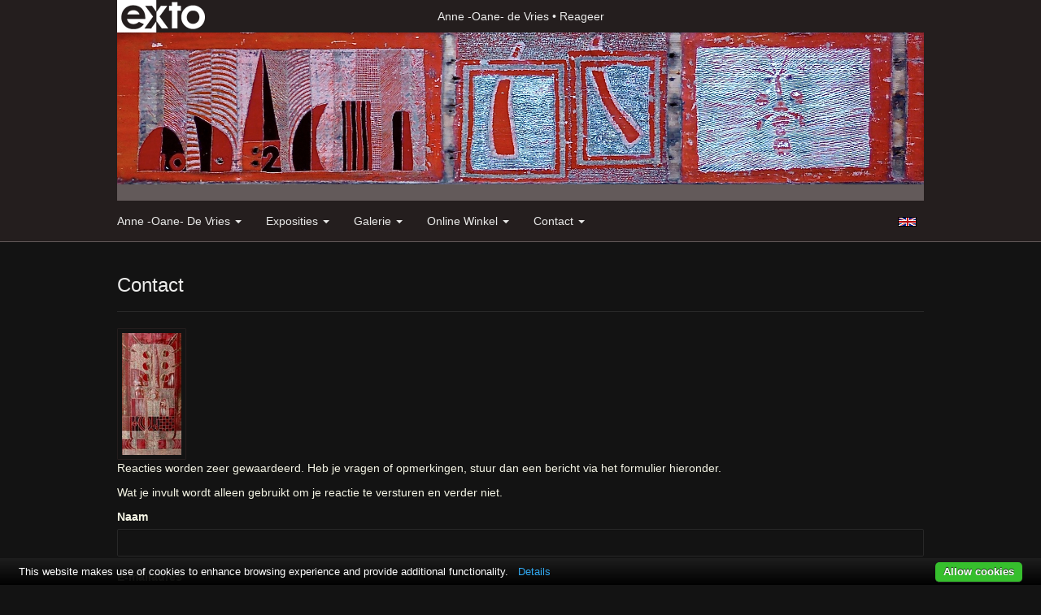

--- FILE ---
content_type: text/html; charset=utf-8
request_url: https://www.google.com/recaptcha/api2/anchor?ar=1&k=6Lc3XAkTAAAAALRRW9SZc_d_5LRr3OVjWByrULAG&co=aHR0cHM6Ly9hbm5lLW9hbmUtZGV2cmllcy5ubDo0NDM.&hl=en&v=PoyoqOPhxBO7pBk68S4YbpHZ&size=normal&anchor-ms=20000&execute-ms=30000&cb=a83x409w2hpu
body_size: 49657
content:
<!DOCTYPE HTML><html dir="ltr" lang="en"><head><meta http-equiv="Content-Type" content="text/html; charset=UTF-8">
<meta http-equiv="X-UA-Compatible" content="IE=edge">
<title>reCAPTCHA</title>
<style type="text/css">
/* cyrillic-ext */
@font-face {
  font-family: 'Roboto';
  font-style: normal;
  font-weight: 400;
  font-stretch: 100%;
  src: url(//fonts.gstatic.com/s/roboto/v48/KFO7CnqEu92Fr1ME7kSn66aGLdTylUAMa3GUBHMdazTgWw.woff2) format('woff2');
  unicode-range: U+0460-052F, U+1C80-1C8A, U+20B4, U+2DE0-2DFF, U+A640-A69F, U+FE2E-FE2F;
}
/* cyrillic */
@font-face {
  font-family: 'Roboto';
  font-style: normal;
  font-weight: 400;
  font-stretch: 100%;
  src: url(//fonts.gstatic.com/s/roboto/v48/KFO7CnqEu92Fr1ME7kSn66aGLdTylUAMa3iUBHMdazTgWw.woff2) format('woff2');
  unicode-range: U+0301, U+0400-045F, U+0490-0491, U+04B0-04B1, U+2116;
}
/* greek-ext */
@font-face {
  font-family: 'Roboto';
  font-style: normal;
  font-weight: 400;
  font-stretch: 100%;
  src: url(//fonts.gstatic.com/s/roboto/v48/KFO7CnqEu92Fr1ME7kSn66aGLdTylUAMa3CUBHMdazTgWw.woff2) format('woff2');
  unicode-range: U+1F00-1FFF;
}
/* greek */
@font-face {
  font-family: 'Roboto';
  font-style: normal;
  font-weight: 400;
  font-stretch: 100%;
  src: url(//fonts.gstatic.com/s/roboto/v48/KFO7CnqEu92Fr1ME7kSn66aGLdTylUAMa3-UBHMdazTgWw.woff2) format('woff2');
  unicode-range: U+0370-0377, U+037A-037F, U+0384-038A, U+038C, U+038E-03A1, U+03A3-03FF;
}
/* math */
@font-face {
  font-family: 'Roboto';
  font-style: normal;
  font-weight: 400;
  font-stretch: 100%;
  src: url(//fonts.gstatic.com/s/roboto/v48/KFO7CnqEu92Fr1ME7kSn66aGLdTylUAMawCUBHMdazTgWw.woff2) format('woff2');
  unicode-range: U+0302-0303, U+0305, U+0307-0308, U+0310, U+0312, U+0315, U+031A, U+0326-0327, U+032C, U+032F-0330, U+0332-0333, U+0338, U+033A, U+0346, U+034D, U+0391-03A1, U+03A3-03A9, U+03B1-03C9, U+03D1, U+03D5-03D6, U+03F0-03F1, U+03F4-03F5, U+2016-2017, U+2034-2038, U+203C, U+2040, U+2043, U+2047, U+2050, U+2057, U+205F, U+2070-2071, U+2074-208E, U+2090-209C, U+20D0-20DC, U+20E1, U+20E5-20EF, U+2100-2112, U+2114-2115, U+2117-2121, U+2123-214F, U+2190, U+2192, U+2194-21AE, U+21B0-21E5, U+21F1-21F2, U+21F4-2211, U+2213-2214, U+2216-22FF, U+2308-230B, U+2310, U+2319, U+231C-2321, U+2336-237A, U+237C, U+2395, U+239B-23B7, U+23D0, U+23DC-23E1, U+2474-2475, U+25AF, U+25B3, U+25B7, U+25BD, U+25C1, U+25CA, U+25CC, U+25FB, U+266D-266F, U+27C0-27FF, U+2900-2AFF, U+2B0E-2B11, U+2B30-2B4C, U+2BFE, U+3030, U+FF5B, U+FF5D, U+1D400-1D7FF, U+1EE00-1EEFF;
}
/* symbols */
@font-face {
  font-family: 'Roboto';
  font-style: normal;
  font-weight: 400;
  font-stretch: 100%;
  src: url(//fonts.gstatic.com/s/roboto/v48/KFO7CnqEu92Fr1ME7kSn66aGLdTylUAMaxKUBHMdazTgWw.woff2) format('woff2');
  unicode-range: U+0001-000C, U+000E-001F, U+007F-009F, U+20DD-20E0, U+20E2-20E4, U+2150-218F, U+2190, U+2192, U+2194-2199, U+21AF, U+21E6-21F0, U+21F3, U+2218-2219, U+2299, U+22C4-22C6, U+2300-243F, U+2440-244A, U+2460-24FF, U+25A0-27BF, U+2800-28FF, U+2921-2922, U+2981, U+29BF, U+29EB, U+2B00-2BFF, U+4DC0-4DFF, U+FFF9-FFFB, U+10140-1018E, U+10190-1019C, U+101A0, U+101D0-101FD, U+102E0-102FB, U+10E60-10E7E, U+1D2C0-1D2D3, U+1D2E0-1D37F, U+1F000-1F0FF, U+1F100-1F1AD, U+1F1E6-1F1FF, U+1F30D-1F30F, U+1F315, U+1F31C, U+1F31E, U+1F320-1F32C, U+1F336, U+1F378, U+1F37D, U+1F382, U+1F393-1F39F, U+1F3A7-1F3A8, U+1F3AC-1F3AF, U+1F3C2, U+1F3C4-1F3C6, U+1F3CA-1F3CE, U+1F3D4-1F3E0, U+1F3ED, U+1F3F1-1F3F3, U+1F3F5-1F3F7, U+1F408, U+1F415, U+1F41F, U+1F426, U+1F43F, U+1F441-1F442, U+1F444, U+1F446-1F449, U+1F44C-1F44E, U+1F453, U+1F46A, U+1F47D, U+1F4A3, U+1F4B0, U+1F4B3, U+1F4B9, U+1F4BB, U+1F4BF, U+1F4C8-1F4CB, U+1F4D6, U+1F4DA, U+1F4DF, U+1F4E3-1F4E6, U+1F4EA-1F4ED, U+1F4F7, U+1F4F9-1F4FB, U+1F4FD-1F4FE, U+1F503, U+1F507-1F50B, U+1F50D, U+1F512-1F513, U+1F53E-1F54A, U+1F54F-1F5FA, U+1F610, U+1F650-1F67F, U+1F687, U+1F68D, U+1F691, U+1F694, U+1F698, U+1F6AD, U+1F6B2, U+1F6B9-1F6BA, U+1F6BC, U+1F6C6-1F6CF, U+1F6D3-1F6D7, U+1F6E0-1F6EA, U+1F6F0-1F6F3, U+1F6F7-1F6FC, U+1F700-1F7FF, U+1F800-1F80B, U+1F810-1F847, U+1F850-1F859, U+1F860-1F887, U+1F890-1F8AD, U+1F8B0-1F8BB, U+1F8C0-1F8C1, U+1F900-1F90B, U+1F93B, U+1F946, U+1F984, U+1F996, U+1F9E9, U+1FA00-1FA6F, U+1FA70-1FA7C, U+1FA80-1FA89, U+1FA8F-1FAC6, U+1FACE-1FADC, U+1FADF-1FAE9, U+1FAF0-1FAF8, U+1FB00-1FBFF;
}
/* vietnamese */
@font-face {
  font-family: 'Roboto';
  font-style: normal;
  font-weight: 400;
  font-stretch: 100%;
  src: url(//fonts.gstatic.com/s/roboto/v48/KFO7CnqEu92Fr1ME7kSn66aGLdTylUAMa3OUBHMdazTgWw.woff2) format('woff2');
  unicode-range: U+0102-0103, U+0110-0111, U+0128-0129, U+0168-0169, U+01A0-01A1, U+01AF-01B0, U+0300-0301, U+0303-0304, U+0308-0309, U+0323, U+0329, U+1EA0-1EF9, U+20AB;
}
/* latin-ext */
@font-face {
  font-family: 'Roboto';
  font-style: normal;
  font-weight: 400;
  font-stretch: 100%;
  src: url(//fonts.gstatic.com/s/roboto/v48/KFO7CnqEu92Fr1ME7kSn66aGLdTylUAMa3KUBHMdazTgWw.woff2) format('woff2');
  unicode-range: U+0100-02BA, U+02BD-02C5, U+02C7-02CC, U+02CE-02D7, U+02DD-02FF, U+0304, U+0308, U+0329, U+1D00-1DBF, U+1E00-1E9F, U+1EF2-1EFF, U+2020, U+20A0-20AB, U+20AD-20C0, U+2113, U+2C60-2C7F, U+A720-A7FF;
}
/* latin */
@font-face {
  font-family: 'Roboto';
  font-style: normal;
  font-weight: 400;
  font-stretch: 100%;
  src: url(//fonts.gstatic.com/s/roboto/v48/KFO7CnqEu92Fr1ME7kSn66aGLdTylUAMa3yUBHMdazQ.woff2) format('woff2');
  unicode-range: U+0000-00FF, U+0131, U+0152-0153, U+02BB-02BC, U+02C6, U+02DA, U+02DC, U+0304, U+0308, U+0329, U+2000-206F, U+20AC, U+2122, U+2191, U+2193, U+2212, U+2215, U+FEFF, U+FFFD;
}
/* cyrillic-ext */
@font-face {
  font-family: 'Roboto';
  font-style: normal;
  font-weight: 500;
  font-stretch: 100%;
  src: url(//fonts.gstatic.com/s/roboto/v48/KFO7CnqEu92Fr1ME7kSn66aGLdTylUAMa3GUBHMdazTgWw.woff2) format('woff2');
  unicode-range: U+0460-052F, U+1C80-1C8A, U+20B4, U+2DE0-2DFF, U+A640-A69F, U+FE2E-FE2F;
}
/* cyrillic */
@font-face {
  font-family: 'Roboto';
  font-style: normal;
  font-weight: 500;
  font-stretch: 100%;
  src: url(//fonts.gstatic.com/s/roboto/v48/KFO7CnqEu92Fr1ME7kSn66aGLdTylUAMa3iUBHMdazTgWw.woff2) format('woff2');
  unicode-range: U+0301, U+0400-045F, U+0490-0491, U+04B0-04B1, U+2116;
}
/* greek-ext */
@font-face {
  font-family: 'Roboto';
  font-style: normal;
  font-weight: 500;
  font-stretch: 100%;
  src: url(//fonts.gstatic.com/s/roboto/v48/KFO7CnqEu92Fr1ME7kSn66aGLdTylUAMa3CUBHMdazTgWw.woff2) format('woff2');
  unicode-range: U+1F00-1FFF;
}
/* greek */
@font-face {
  font-family: 'Roboto';
  font-style: normal;
  font-weight: 500;
  font-stretch: 100%;
  src: url(//fonts.gstatic.com/s/roboto/v48/KFO7CnqEu92Fr1ME7kSn66aGLdTylUAMa3-UBHMdazTgWw.woff2) format('woff2');
  unicode-range: U+0370-0377, U+037A-037F, U+0384-038A, U+038C, U+038E-03A1, U+03A3-03FF;
}
/* math */
@font-face {
  font-family: 'Roboto';
  font-style: normal;
  font-weight: 500;
  font-stretch: 100%;
  src: url(//fonts.gstatic.com/s/roboto/v48/KFO7CnqEu92Fr1ME7kSn66aGLdTylUAMawCUBHMdazTgWw.woff2) format('woff2');
  unicode-range: U+0302-0303, U+0305, U+0307-0308, U+0310, U+0312, U+0315, U+031A, U+0326-0327, U+032C, U+032F-0330, U+0332-0333, U+0338, U+033A, U+0346, U+034D, U+0391-03A1, U+03A3-03A9, U+03B1-03C9, U+03D1, U+03D5-03D6, U+03F0-03F1, U+03F4-03F5, U+2016-2017, U+2034-2038, U+203C, U+2040, U+2043, U+2047, U+2050, U+2057, U+205F, U+2070-2071, U+2074-208E, U+2090-209C, U+20D0-20DC, U+20E1, U+20E5-20EF, U+2100-2112, U+2114-2115, U+2117-2121, U+2123-214F, U+2190, U+2192, U+2194-21AE, U+21B0-21E5, U+21F1-21F2, U+21F4-2211, U+2213-2214, U+2216-22FF, U+2308-230B, U+2310, U+2319, U+231C-2321, U+2336-237A, U+237C, U+2395, U+239B-23B7, U+23D0, U+23DC-23E1, U+2474-2475, U+25AF, U+25B3, U+25B7, U+25BD, U+25C1, U+25CA, U+25CC, U+25FB, U+266D-266F, U+27C0-27FF, U+2900-2AFF, U+2B0E-2B11, U+2B30-2B4C, U+2BFE, U+3030, U+FF5B, U+FF5D, U+1D400-1D7FF, U+1EE00-1EEFF;
}
/* symbols */
@font-face {
  font-family: 'Roboto';
  font-style: normal;
  font-weight: 500;
  font-stretch: 100%;
  src: url(//fonts.gstatic.com/s/roboto/v48/KFO7CnqEu92Fr1ME7kSn66aGLdTylUAMaxKUBHMdazTgWw.woff2) format('woff2');
  unicode-range: U+0001-000C, U+000E-001F, U+007F-009F, U+20DD-20E0, U+20E2-20E4, U+2150-218F, U+2190, U+2192, U+2194-2199, U+21AF, U+21E6-21F0, U+21F3, U+2218-2219, U+2299, U+22C4-22C6, U+2300-243F, U+2440-244A, U+2460-24FF, U+25A0-27BF, U+2800-28FF, U+2921-2922, U+2981, U+29BF, U+29EB, U+2B00-2BFF, U+4DC0-4DFF, U+FFF9-FFFB, U+10140-1018E, U+10190-1019C, U+101A0, U+101D0-101FD, U+102E0-102FB, U+10E60-10E7E, U+1D2C0-1D2D3, U+1D2E0-1D37F, U+1F000-1F0FF, U+1F100-1F1AD, U+1F1E6-1F1FF, U+1F30D-1F30F, U+1F315, U+1F31C, U+1F31E, U+1F320-1F32C, U+1F336, U+1F378, U+1F37D, U+1F382, U+1F393-1F39F, U+1F3A7-1F3A8, U+1F3AC-1F3AF, U+1F3C2, U+1F3C4-1F3C6, U+1F3CA-1F3CE, U+1F3D4-1F3E0, U+1F3ED, U+1F3F1-1F3F3, U+1F3F5-1F3F7, U+1F408, U+1F415, U+1F41F, U+1F426, U+1F43F, U+1F441-1F442, U+1F444, U+1F446-1F449, U+1F44C-1F44E, U+1F453, U+1F46A, U+1F47D, U+1F4A3, U+1F4B0, U+1F4B3, U+1F4B9, U+1F4BB, U+1F4BF, U+1F4C8-1F4CB, U+1F4D6, U+1F4DA, U+1F4DF, U+1F4E3-1F4E6, U+1F4EA-1F4ED, U+1F4F7, U+1F4F9-1F4FB, U+1F4FD-1F4FE, U+1F503, U+1F507-1F50B, U+1F50D, U+1F512-1F513, U+1F53E-1F54A, U+1F54F-1F5FA, U+1F610, U+1F650-1F67F, U+1F687, U+1F68D, U+1F691, U+1F694, U+1F698, U+1F6AD, U+1F6B2, U+1F6B9-1F6BA, U+1F6BC, U+1F6C6-1F6CF, U+1F6D3-1F6D7, U+1F6E0-1F6EA, U+1F6F0-1F6F3, U+1F6F7-1F6FC, U+1F700-1F7FF, U+1F800-1F80B, U+1F810-1F847, U+1F850-1F859, U+1F860-1F887, U+1F890-1F8AD, U+1F8B0-1F8BB, U+1F8C0-1F8C1, U+1F900-1F90B, U+1F93B, U+1F946, U+1F984, U+1F996, U+1F9E9, U+1FA00-1FA6F, U+1FA70-1FA7C, U+1FA80-1FA89, U+1FA8F-1FAC6, U+1FACE-1FADC, U+1FADF-1FAE9, U+1FAF0-1FAF8, U+1FB00-1FBFF;
}
/* vietnamese */
@font-face {
  font-family: 'Roboto';
  font-style: normal;
  font-weight: 500;
  font-stretch: 100%;
  src: url(//fonts.gstatic.com/s/roboto/v48/KFO7CnqEu92Fr1ME7kSn66aGLdTylUAMa3OUBHMdazTgWw.woff2) format('woff2');
  unicode-range: U+0102-0103, U+0110-0111, U+0128-0129, U+0168-0169, U+01A0-01A1, U+01AF-01B0, U+0300-0301, U+0303-0304, U+0308-0309, U+0323, U+0329, U+1EA0-1EF9, U+20AB;
}
/* latin-ext */
@font-face {
  font-family: 'Roboto';
  font-style: normal;
  font-weight: 500;
  font-stretch: 100%;
  src: url(//fonts.gstatic.com/s/roboto/v48/KFO7CnqEu92Fr1ME7kSn66aGLdTylUAMa3KUBHMdazTgWw.woff2) format('woff2');
  unicode-range: U+0100-02BA, U+02BD-02C5, U+02C7-02CC, U+02CE-02D7, U+02DD-02FF, U+0304, U+0308, U+0329, U+1D00-1DBF, U+1E00-1E9F, U+1EF2-1EFF, U+2020, U+20A0-20AB, U+20AD-20C0, U+2113, U+2C60-2C7F, U+A720-A7FF;
}
/* latin */
@font-face {
  font-family: 'Roboto';
  font-style: normal;
  font-weight: 500;
  font-stretch: 100%;
  src: url(//fonts.gstatic.com/s/roboto/v48/KFO7CnqEu92Fr1ME7kSn66aGLdTylUAMa3yUBHMdazQ.woff2) format('woff2');
  unicode-range: U+0000-00FF, U+0131, U+0152-0153, U+02BB-02BC, U+02C6, U+02DA, U+02DC, U+0304, U+0308, U+0329, U+2000-206F, U+20AC, U+2122, U+2191, U+2193, U+2212, U+2215, U+FEFF, U+FFFD;
}
/* cyrillic-ext */
@font-face {
  font-family: 'Roboto';
  font-style: normal;
  font-weight: 900;
  font-stretch: 100%;
  src: url(//fonts.gstatic.com/s/roboto/v48/KFO7CnqEu92Fr1ME7kSn66aGLdTylUAMa3GUBHMdazTgWw.woff2) format('woff2');
  unicode-range: U+0460-052F, U+1C80-1C8A, U+20B4, U+2DE0-2DFF, U+A640-A69F, U+FE2E-FE2F;
}
/* cyrillic */
@font-face {
  font-family: 'Roboto';
  font-style: normal;
  font-weight: 900;
  font-stretch: 100%;
  src: url(//fonts.gstatic.com/s/roboto/v48/KFO7CnqEu92Fr1ME7kSn66aGLdTylUAMa3iUBHMdazTgWw.woff2) format('woff2');
  unicode-range: U+0301, U+0400-045F, U+0490-0491, U+04B0-04B1, U+2116;
}
/* greek-ext */
@font-face {
  font-family: 'Roboto';
  font-style: normal;
  font-weight: 900;
  font-stretch: 100%;
  src: url(//fonts.gstatic.com/s/roboto/v48/KFO7CnqEu92Fr1ME7kSn66aGLdTylUAMa3CUBHMdazTgWw.woff2) format('woff2');
  unicode-range: U+1F00-1FFF;
}
/* greek */
@font-face {
  font-family: 'Roboto';
  font-style: normal;
  font-weight: 900;
  font-stretch: 100%;
  src: url(//fonts.gstatic.com/s/roboto/v48/KFO7CnqEu92Fr1ME7kSn66aGLdTylUAMa3-UBHMdazTgWw.woff2) format('woff2');
  unicode-range: U+0370-0377, U+037A-037F, U+0384-038A, U+038C, U+038E-03A1, U+03A3-03FF;
}
/* math */
@font-face {
  font-family: 'Roboto';
  font-style: normal;
  font-weight: 900;
  font-stretch: 100%;
  src: url(//fonts.gstatic.com/s/roboto/v48/KFO7CnqEu92Fr1ME7kSn66aGLdTylUAMawCUBHMdazTgWw.woff2) format('woff2');
  unicode-range: U+0302-0303, U+0305, U+0307-0308, U+0310, U+0312, U+0315, U+031A, U+0326-0327, U+032C, U+032F-0330, U+0332-0333, U+0338, U+033A, U+0346, U+034D, U+0391-03A1, U+03A3-03A9, U+03B1-03C9, U+03D1, U+03D5-03D6, U+03F0-03F1, U+03F4-03F5, U+2016-2017, U+2034-2038, U+203C, U+2040, U+2043, U+2047, U+2050, U+2057, U+205F, U+2070-2071, U+2074-208E, U+2090-209C, U+20D0-20DC, U+20E1, U+20E5-20EF, U+2100-2112, U+2114-2115, U+2117-2121, U+2123-214F, U+2190, U+2192, U+2194-21AE, U+21B0-21E5, U+21F1-21F2, U+21F4-2211, U+2213-2214, U+2216-22FF, U+2308-230B, U+2310, U+2319, U+231C-2321, U+2336-237A, U+237C, U+2395, U+239B-23B7, U+23D0, U+23DC-23E1, U+2474-2475, U+25AF, U+25B3, U+25B7, U+25BD, U+25C1, U+25CA, U+25CC, U+25FB, U+266D-266F, U+27C0-27FF, U+2900-2AFF, U+2B0E-2B11, U+2B30-2B4C, U+2BFE, U+3030, U+FF5B, U+FF5D, U+1D400-1D7FF, U+1EE00-1EEFF;
}
/* symbols */
@font-face {
  font-family: 'Roboto';
  font-style: normal;
  font-weight: 900;
  font-stretch: 100%;
  src: url(//fonts.gstatic.com/s/roboto/v48/KFO7CnqEu92Fr1ME7kSn66aGLdTylUAMaxKUBHMdazTgWw.woff2) format('woff2');
  unicode-range: U+0001-000C, U+000E-001F, U+007F-009F, U+20DD-20E0, U+20E2-20E4, U+2150-218F, U+2190, U+2192, U+2194-2199, U+21AF, U+21E6-21F0, U+21F3, U+2218-2219, U+2299, U+22C4-22C6, U+2300-243F, U+2440-244A, U+2460-24FF, U+25A0-27BF, U+2800-28FF, U+2921-2922, U+2981, U+29BF, U+29EB, U+2B00-2BFF, U+4DC0-4DFF, U+FFF9-FFFB, U+10140-1018E, U+10190-1019C, U+101A0, U+101D0-101FD, U+102E0-102FB, U+10E60-10E7E, U+1D2C0-1D2D3, U+1D2E0-1D37F, U+1F000-1F0FF, U+1F100-1F1AD, U+1F1E6-1F1FF, U+1F30D-1F30F, U+1F315, U+1F31C, U+1F31E, U+1F320-1F32C, U+1F336, U+1F378, U+1F37D, U+1F382, U+1F393-1F39F, U+1F3A7-1F3A8, U+1F3AC-1F3AF, U+1F3C2, U+1F3C4-1F3C6, U+1F3CA-1F3CE, U+1F3D4-1F3E0, U+1F3ED, U+1F3F1-1F3F3, U+1F3F5-1F3F7, U+1F408, U+1F415, U+1F41F, U+1F426, U+1F43F, U+1F441-1F442, U+1F444, U+1F446-1F449, U+1F44C-1F44E, U+1F453, U+1F46A, U+1F47D, U+1F4A3, U+1F4B0, U+1F4B3, U+1F4B9, U+1F4BB, U+1F4BF, U+1F4C8-1F4CB, U+1F4D6, U+1F4DA, U+1F4DF, U+1F4E3-1F4E6, U+1F4EA-1F4ED, U+1F4F7, U+1F4F9-1F4FB, U+1F4FD-1F4FE, U+1F503, U+1F507-1F50B, U+1F50D, U+1F512-1F513, U+1F53E-1F54A, U+1F54F-1F5FA, U+1F610, U+1F650-1F67F, U+1F687, U+1F68D, U+1F691, U+1F694, U+1F698, U+1F6AD, U+1F6B2, U+1F6B9-1F6BA, U+1F6BC, U+1F6C6-1F6CF, U+1F6D3-1F6D7, U+1F6E0-1F6EA, U+1F6F0-1F6F3, U+1F6F7-1F6FC, U+1F700-1F7FF, U+1F800-1F80B, U+1F810-1F847, U+1F850-1F859, U+1F860-1F887, U+1F890-1F8AD, U+1F8B0-1F8BB, U+1F8C0-1F8C1, U+1F900-1F90B, U+1F93B, U+1F946, U+1F984, U+1F996, U+1F9E9, U+1FA00-1FA6F, U+1FA70-1FA7C, U+1FA80-1FA89, U+1FA8F-1FAC6, U+1FACE-1FADC, U+1FADF-1FAE9, U+1FAF0-1FAF8, U+1FB00-1FBFF;
}
/* vietnamese */
@font-face {
  font-family: 'Roboto';
  font-style: normal;
  font-weight: 900;
  font-stretch: 100%;
  src: url(//fonts.gstatic.com/s/roboto/v48/KFO7CnqEu92Fr1ME7kSn66aGLdTylUAMa3OUBHMdazTgWw.woff2) format('woff2');
  unicode-range: U+0102-0103, U+0110-0111, U+0128-0129, U+0168-0169, U+01A0-01A1, U+01AF-01B0, U+0300-0301, U+0303-0304, U+0308-0309, U+0323, U+0329, U+1EA0-1EF9, U+20AB;
}
/* latin-ext */
@font-face {
  font-family: 'Roboto';
  font-style: normal;
  font-weight: 900;
  font-stretch: 100%;
  src: url(//fonts.gstatic.com/s/roboto/v48/KFO7CnqEu92Fr1ME7kSn66aGLdTylUAMa3KUBHMdazTgWw.woff2) format('woff2');
  unicode-range: U+0100-02BA, U+02BD-02C5, U+02C7-02CC, U+02CE-02D7, U+02DD-02FF, U+0304, U+0308, U+0329, U+1D00-1DBF, U+1E00-1E9F, U+1EF2-1EFF, U+2020, U+20A0-20AB, U+20AD-20C0, U+2113, U+2C60-2C7F, U+A720-A7FF;
}
/* latin */
@font-face {
  font-family: 'Roboto';
  font-style: normal;
  font-weight: 900;
  font-stretch: 100%;
  src: url(//fonts.gstatic.com/s/roboto/v48/KFO7CnqEu92Fr1ME7kSn66aGLdTylUAMa3yUBHMdazQ.woff2) format('woff2');
  unicode-range: U+0000-00FF, U+0131, U+0152-0153, U+02BB-02BC, U+02C6, U+02DA, U+02DC, U+0304, U+0308, U+0329, U+2000-206F, U+20AC, U+2122, U+2191, U+2193, U+2212, U+2215, U+FEFF, U+FFFD;
}

</style>
<link rel="stylesheet" type="text/css" href="https://www.gstatic.com/recaptcha/releases/PoyoqOPhxBO7pBk68S4YbpHZ/styles__ltr.css">
<script nonce="6P3EvK_ltExs5e57-vdU1A" type="text/javascript">window['__recaptcha_api'] = 'https://www.google.com/recaptcha/api2/';</script>
<script type="text/javascript" src="https://www.gstatic.com/recaptcha/releases/PoyoqOPhxBO7pBk68S4YbpHZ/recaptcha__en.js" nonce="6P3EvK_ltExs5e57-vdU1A">
      
    </script></head>
<body><div id="rc-anchor-alert" class="rc-anchor-alert"></div>
<input type="hidden" id="recaptcha-token" value="[base64]">
<script type="text/javascript" nonce="6P3EvK_ltExs5e57-vdU1A">
      recaptcha.anchor.Main.init("[\x22ainput\x22,[\x22bgdata\x22,\x22\x22,\[base64]/[base64]/[base64]/[base64]/[base64]/[base64]/KGcoTywyNTMsTy5PKSxVRyhPLEMpKTpnKE8sMjUzLEMpLE8pKSxsKSksTykpfSxieT1mdW5jdGlvbihDLE8sdSxsKXtmb3IobD0odT1SKEMpLDApO08+MDtPLS0pbD1sPDw4fFooQyk7ZyhDLHUsbCl9LFVHPWZ1bmN0aW9uKEMsTyl7Qy5pLmxlbmd0aD4xMDQ/[base64]/[base64]/[base64]/[base64]/[base64]/[base64]/[base64]\\u003d\x22,\[base64]\\u003d\x22,\x22FMKnYw7DmMKlK13CvcK9JMOBN1DDvsKHw7ZSBcKXw5dowprDoExdw77Ct0XDmF/Ck8K5w7PClCZZIMOCw44wdQXCh8KXI3Q1w60AG8OPbxd8QsOJwpN1VMKaw4HDnl/[base64]/wqrCpsOew5PDuMO3w4NIw4nDgcK8wrhSw5/DtMO9wp7CtcOlSAg3w73CpMOhw4XDtAgPND9Ew4/DjcOZIG/DpHXDhMOoRV7Co8ODbMKmwrXDp8Ofw43CjMKJwo1Ew509wqdnw7jDpl3CrVTDsnrDvMKXw4PDhxVBwrZNUcK9OsKcFsOkwoPCl8KDd8KgwqFPD250HsKHL8OCw4kvwqZPW8KBwqALQRFCw55FWMK0wrkXw4vDtU9GWAPDtcOIwq/Co8OyPyDCmsOmwp4fwqErw5p0J8O2ZnlCKsO6a8KwC8OmPQrCvkwvw5PDkWIlw5BjwpAEw6DCtEEmLcO3wrrDtEg0w6TCuFzCncKeLG3Dl8OoDVhxRkkRDMKrwqnDtXPCnMOow43DsnXDrcOyRCHDmRBCwpBxw65lwrLCkMKMwogyIMKVSTPCti/Cqi7CmADDiWAPw5/DmcKsEDIew5w9fMO9woY6Y8O5f1xnQMODB8OFSMOAwqTCnGzCmUYuB8O5EQjCqsKgwojDv2VbwqR9HsOEPcOfw7HDjjRsw4HDqWBGw6DCpMKWwrDDrcOzwqPCnVzDswJHw5/CojXCo8KAC2wBw5nDi8KFPnbCh8K9w4UWLG7DvnTCgcKFwrLCmywLwrPCuifCtMOxw54Gwp4Hw7/DqDkeFsKqw7bDj2grFcOfZcKnHQ7DisKScizCgcKiw60rwokBFwHCisOswr0/R8OQwqA/a8O1ccOwPMOMGTZSw7IxwoFKw7jDs3vDuRvCrMOfwpvClMKFKsKHw6TCggnDmcOgX8OHXG8lCywVAMKBwo3CuhIZw7HCjm3CsAfCiS9vwrfDlsKcw7dgP3U9w4DCql/DjMKDAHguw6V4S8KBw7cHwoZhw5bDsF/DkEJhw6Ejwrccw4vDn8OGwqfDjMOZw4EPDMKhw5HCsyHDgsOleXbDplnCncOYNVvCu8K2YlTCrMOXwqMbIh4WwpfDuGANW8OGVsOcwonCrCDCjMK3ccOywr3DtSVbWizCtwvDmsK1woFGw7nChMOPwoTDnRHDtMKnw6rCkTonwp/[base64]/CikjCpkdcw7TDsgEMMFjCsWtQwqjCjmPDpW7Dm8K6X3c5w6HCjSzDpz3Dg8Ksw5zCosKWw65dwohqBGLDo1V4w47ClMKbPMK4wofCpsKLwpIiJsOEPsKKwqZ0w7UgWig6Ei/DtMOtw7/DhirCkU/[base64]/DvFY9w7jCkMOaSEEtw67Ck8Oxw4XDoMKZax9RwrJTwobCsDcwTgnDv0PCucONwojCrDN9GMKuCcOkwofDi1jClFLCi8K9CG4pw4tkLUnDjcOnRMODw5rDiXTClMKNw4AAbXNKw4zCp8O4wp8Aw7fDlE3DvQPDmGk2w67DgsKgw5/[base64]/[base64]/XzbDgFoqwq1Pwp/[base64]/[base64]/w6ZcdRB9VMOTwoErFmxLczkrwq1+UMOTw7l/wp8uw4XCg8KHw5oqM8KsVU/DlMOPw7jDq8OTw5lFEsOWUMOMw5/Cgx5vIMKvw7PDt8Ofwp4DwpPChjs/[base64]/DnMKQLl/Cih54C8OJDcK2asOjwohENTLCusO8w6PDr8O6wr3CpsKBw40jM8K6wpHDucO7ZS3CmcKXecKVw45zwoXCsMKuwrthLcOXfcK/[base64]/CrMKiC8K9bzcPVWDDnMKPw4MDFsOBw4rCkT7CqcKAw63Dk8K8w5bDpsKjwrfCuMKCwpQMwo13w6jCmcKJQifCrcKcF21+w7E5Xggpw6rCnFTCmBvClMKgwpYwGSTDqjw1w7XDtlnDqcKKesKNZsO1aj7CncKOV1zDr2sdT8KdUsOXw70SwoFnMDdfwrdFw6g/a8OEFsKrwqdhEMOvw6vCrsKtLSV1w4xJw6vDigN4w7zDscKHDxPDpsKew5wQMsO1NMKXwqDDj8O2KsKVSQYTwqgeGMOhRsKsw4rDowxQwqxOG2VPwp/DoMOEccOTwpRbw4HDg8OLw5zDmTdSbMKMbMO8M0DDu2bCt8OEwqDCs8KlwqnDp8OnAGhdwrpkeQduRcOUJCbCm8KnC8KuTcKgw5XCpzHDn102w4Vxw6Z+w7/[base64]/AMOCW8KfL37Cs8KHw40pbsKYCF1SRsKwRMKZTwfCq2nDjMOtworDmcK3fcOgwprCtsKaw6zDnEAdw7wEw7Q+B3c7QgsawqPDm3LDg17Cri7DignDg1/DrzXDi8OYw7ARD3PDhGpeBsO8woIewozDqMKTwrcCw6cvIMOCIMORwoNEB8KtwrTCksKfw5ZJwoNaw7YAwphjS8OPwpYXGhfCtQQow47Dhl/CncOTw5tpNFfCn2Vzwq1gw6dMIsOkRsOZwocTw7ZQw5VUwqBAXWbDqDTCowTDp0dew7bDrcK6ZcO8wo7CgMOOwoTCrcOKwqDDp8KVw5jDk8KdE2N6Q1B/wo7CkA55VMKrJMO8AsKSwpk5worDiA5Zwo8gwq1dw4luTSwBw5cCXVgbFMKResOgYTZyw7HDgsOOw5zDkAEPSsOGdjrCjsO6TsK8Gm/DvcOQwq4yKcKcS8KFw5QTRsOzX8Kzw58ww7JjwpbDucO7w5rCuzvDsMK1w7EiOcKrFMKSZsKfY3nDnsKeYBBNNicXw4pBwpHDm8OkwqI+wpnCjj4IwrDCo8OCwqbDpcOGwqLCt8KlOcK6OMKdZU04WsOwH8K6NMO/w70VwrYgVCUDLMK/w6wzLsOuwr/DhcKPwqcpY2jCm8ODFcOFwprDnF/[base64]/CrcK+w53DvkbCoMKsOAjCu8OIUGUrwrIXw6HDljPDhFLDt8Ovw6c8CwHDq3/CrMO+PMO0acK2EsKGPXPDnGA1wo0CTMODGC9NdBBbwqDCmMKAVE3DjcO5w7nDvMOwXFNkXyfDpMOVR8OEaz4HBmJDwpnCgkdCw6vDosO/KAkzw6vCpsKuwqMxw6gGw5PDmktpw69eIDRXwrLDtMKGwozCij/[base64]/[base64]/DB7Cq2jCjXkRU8KGbsOkU8OKF8OWUsOjFMKGw5/CihvCuUDDtMKMMmzCglrCvMK/fMKkwofDicO/[base64]/ChMOlLDHCnMKbVMOXwq/CoU7DnMKGw4oNSMKiw6o3EsOGccK9wrEXN8Krw7bDlcOweRPCtmvDp3kzwqtRY1t/dj/Dt2fCtcOxBiJvw4wTwottwq/[base64]/CjMOLw4bDqC3DkWNhw5dUYCglEnJDW8KTwpfDmj/CjBPDtMO5w7UQwqpowpwuVcK6K8OCwr98JRErZHbDlGoCfMO+wpRcw7XCj8O9V8K1wqvCpsOXwqvCuMO1PMKLwoRIScO/wq/Cj8OCwpjDjMODw5s5D8KAXsOsw6DDjMKVw4pRwrzCg8OFbgczQUZYw6svE30Ww748w7QLTVjCvcKrw6BOwp9RbBLCt8OyazLCrzIFwp7ChMKINwHDvyYowoXDq8K+w57DsMKhwo4AwqxMBQ4pJcO5w6vDiD/[base64]/CjBkoBzBow7PDhsORRsOyw7FTwoN2w4YcwpHDpnJ5Cx95BR18IVPCh8OmGHIuLw/[base64]/CuGjCs1cjPi/[base64]/UGTCssKOw5rDj2sPw4PCr8O3Sg1RwrFaEcK1dcKadjLCg8OFw7o9C0zDscOKNcKmwo08wojDuBjCuhrDjgxRw6ZAwqXDqMOrwp4+Pm7DisOswo3DpQ5Tw4LDucK5L8Ktw7TDhD7Dp8OIwp7DsMK7wo/Dq8Owwq3DlUvDuMO/w6FyRBlXwp7Cm8KWw7XDrycTFxPChVNsQ8K1LsOHw5rDvMKpwrJJwodyEsO8WyrCmgHCtWHDn8OQKcOrw7x6EcOkQMOmw6DCscO8HsOXRMKuwqrCmEQrPsKZbjHChUfDsH/DuHQrw5BRUn/Dl8K5wqTDjcKbGcKKCcKeZsORYMKhOkZXw44jQk0pw57ChcO1LH/Dh8OgCMO3wqcgwr4JecOpwqnDhMKXC8OUPgrCjcKODyFMU1PCjX0+w5NBwpLDhsKcXMKDSsOxwrlHwr0ZImpJWCLCu8O/[base64]/[base64]/CtVNRwrxnw6zCkcOMwo/DpcKXBsKxw55Rw6N6w4zCuMKDQGI3G20fw5Qpwo0mwqzCqcKKwonDgRzDuW3DrcKSKyTClMKPdsO2e8KEHsOiaj3CocKawo0/wrjCsW9qKQXCsMKgw4EHW8K1VU3CqzzDp2wzwoByfS9Xwoc/YsOMOEbCsAPCrsOOw5xbwqASw7HCjUzDs8KmwptgwqtcwrRWw7k1WyLCucKhwpt3KMK/[base64]/[base64]/WMKId0jCvsKBcx45QAc1M8OSf8KKDsK3wo1kWG/[base64]/CjcOnw5vDk0QODXXDqMK+wpc+wojDvm7CosKxw7HDl8O9wq4qw5LDlsKRYQXDmBpmIRTDiAl3w7txOH/DvRTDp8KaeT/[base64]/DucOowoXCngxJw4jDjS9Uw7LCi8OwwovCmENDw63CrVfDvsOpMcKEw4LCjnULw7tzXljDhMKwwrAfw6RoWVIhw57DuFYiwo1ywo/DgTIFBAh9w5cUwrvCgF0twqxRw5TDvknDvsOVF8Oww53DkcKPfMOVw5IPRMKQwpESwrYCw4HDv8OpP18Jwp/CocOdwqc1w6LCsgXDgcKOFSzDmhJkwrLCksKiw49Dw55CRMK0SSlaGUB0PsKqOsKLwopjVT/[base64]/CjnF7woAlQ37DhsK1w5vCrsKhFGp0PsKONkEMwr9EUcKCR8OxdsKFwqJbw4PCjMKww69DwrxuesKmwpXCoz/CtUtEw6fCiMK7Z8KVwoEzFH3DlULCtcK/N8OjecK+MBvCpHc4FsKAw7DCusOxwrBEw5zCpcK0AsO3IH1PL8KMMhpAan/Cv8Kfw7YNwrLDk1/DhMKKfcO3w7oUGsOow5HCjsKjHSHDs0PCscOgTcOlw6fClyrCkwQzBsOACcKUw4fDpSbDucODwonCvMOVwoY3HBzCkMKYDHZ6acK7w61Jw7s7w7LCqldBwpk3wpLCpREkUX4GIH/[base64]/w6lhXMKTwrHDhn/CrkjCgcKCPU/[base64]/cnPDuWRFw7rDmMOlw4R4FR7ClMKEw6VpwoNzWBzCtGx0wp/CmVkowpYfwpjCkyrDosKSXxF9wpI9wqgaFMOTwpZxw43DpMKKIE8zbWonXAAsJh7DncOLAFFmwpDDi8O/wozDo8O8w454w67CucKyw6fChcOKUVN3wqVBPsOnw6nDoDbCu8Oyw5cEwqVKRsOGLcKYN13CuMKTw4DDnGk4MgFnw6xrWcOsw57Du8KkZlUgw4B/I8OHanTDosKfwoF0HcOgQ1zDjMKRNcK/KVcQSMKGDB0GAAo1woHDqsOdFcOWwqFYQijDoGnChsKbdwQ5wqUcX8OJAV/CssKQCRRYwpfDosKcIUVdP8K0wpJ6HCVFWsKRSlHCuVXDvChaZkDDrAklw5g3woMbMhAkXlvDqsOSwqFVTsOEOAoYLsKQJFIawrhWwp/DsGp3YkTDtjXDj8OaNMKEwqnCjkEzfMKGw4YPaMKlMnvDgCk6Y1tXDEzCt8OOw5rDvcObwrjDj8OhYMK3amIgw7zCnUtLwrwwXsKaP3PCm8K+w4/Ci8OGw77Dg8OPNsKMPMO2w5vDhyLCocKbw653ZEhMwr3DgcONa8KJOcKPQcKIwrU6FG0jWShuZmjDhV7DqXvCpMOUwrHCsGXDssOvTMKtV8O8MBINwqtPQwpaw5YUwoLCjcOkw4dWSlnCpcOKwrTClVnDi8Kwwr1CWMOgw5hdQ8OMOiTCt08Zwp5zDB/DsDzCnFnCg8ONH8OYODTDrMK8wpfDgG4Fw5/DjMKCw4PCo8OYWcKqPFRQEsO6w4NlATDCk3DCuWfDmcOLI1w+wrFodAxmXcKWwpjCsMO2WxDCkS0ITSMDI2fDsHozGBbDnVfDsCpZHXzCicOHwoTDnsKIwoXCrU0yw6rCucK4wpkoAcOWdcKGw6w1w4x+wo/DhsOHwqhwLXZAccKldg4Sw4h3wr11Sj9PdzLCv2jCucKnwrlnfBMfwpzCtsOow4Qvw5zCt8OawosGYsOmXVzDqgEFFE7DgmvDoMOPwpUPwqZ+DAVLwpfCujRkAFd1JsOhw6rDjxzDrMOTG8KFKSRyZVDCh0jCiMOCw6/Cgj/CpcK2EsKiw5d5w7zCsMO4w69YCcOfN8Olw6TCngBALRvDqA7CoXPDn8K+PMObNyh3wppBfUjCgcKlbMKFw6E7w7oEw7tFw6HDt8KvwovCo2w/CSzDlsOywrHDgcOpwonDki5awqBfw7zDm1jCg8KCT8KvwprCnMKbRsOsCnEgCcO5wovDnw3DkcOYXcKNw5ZcwqwVwrvDvsK1w5LDnF3CtsKvNMKQwpvDrsKRSMKxw7otw644w7JwGMKGwqtGwpImRnjCrWjDu8O/T8O5w5jDtArCmipGN1rDncOjwrLDg8OKw6zCk8O+wrjDrDfCrFMiwpJgw5fDscKUwpfDp8ORwobCp1fDusKHB31jRwd1w4TDmWbDpMKcc8OyBMOKw5DCtsOJDsKow6HCpVTDmMO8NMOrGz/[base64]/wrAHw6kMw7xSKVB0w4PDicKtdDtGw6dmbih0O8KSZMOTwqkRaUvDmcOmZlTCr2QkC8OxLGbCtcK/AcKXdBp/Zm7DjcKkBVhdw6nDuCjCnMO7LyfDgMKGSlJIw417wr86w6wWw7d5WcOwDXnDjcK3H8O6L01rwp/DiBTCnsObwowEw4IKIcO6w4xzwqMNwrTDiMK1wrZrKSB1wrPCicOkXcKWQQ7CkBNLwqTDh8KEw4wHDxN2w4fDlcKqcxZFwqzDpMKmAsOLw6TDindhekbDoMOYcMKowpPDvSbCiMKlwqPCl8OVGFt/ccK5wpIrwofCgcKnwq/CvRPDl8Klwq0SVcOfwqhhM8KpwotoDcKfG8OTw4RYa8K6A8Ouw5PCnmMzwrRGw4d1w7UzMMOKwol5w4Y/w7UbwqLCssONw71LNnfCgcKzwpkORMKGwpgYwrgBw7DCq3jCqzh/w4jDo8Ouw7R8w59CKcK4bcOnw7HCqSbCilLDsVPDo8KvGsOfccKeJcKOP8Oew497w7vCvcK3wqzCjMKAwoDCqsOTVXpxw6d+d8OdCjbDhMKcOU7Dp0AsTsKlN8KQcMOjw6F6w5ktw65ew7pNNGYDfxfCn3Mdwp3Dg8O5ZyLChF/[base64]/DqWAdccKuwr4nw4nDoD/CtsKTwojDosKcTcOtwoZowozCscOFw4Vrw6TCnsO1b8OZw4sVQMOHcBphwqfClsK/woIAE3rDrFvCpzcBICBfwpLCgMOiwobDrMK5W8KUw53Dn305OsKMwqdhwqTCosK2PTfCgsKlw7DCqigKw7TDmERxwoMeIMKkw6cGOcOATsKkP8OSJMOBw4/DoDHCiMODU0MROnvDkMOMS8KPDUg4Qh8Uw61SwqtpXMOow6kHQxZWPsOUZMO2w73DoyrCjMObwrTCtQbDixLDpcKRIMKhwqllYcKqXcKeaBbDhcOuwp/Cu2lawr/DpMKXQCDDl8KewpXCgiPDrcO3OW80wpBMOsOxw5Yxw5bDsiHCmRYeZsOnwrUjP8KeP0bCtm5Pw4LCj8OGCcKIwoXCm1LDoMORGivCniXDk8OUEMODVMO0wq/[base64]/Dt8KbwrYvw53DjsOqwo9iFMO7w5Zgw63Cp8OAWWTCqB7DjsOEwrJgbSnCi8K5GBfDvcOlEMKBfglpd8KHw5fDtMOsPHXCj8Owwq8Gf1/DosOLJAbCssKfcVvDtMKJwqo2w4LDjlLCijAAwq9jMsO2w7lpw4pIFMOlY2gHQ00abcKFFWQ1K8Oow4tXDxrCg2TDoSkSUjc/[base64]/wqLCr8KRRTAxdT17Mi5SwoJMw63DsMKvY8ODawvDicKXfhsHWMOYWsOZw5zCrcOFWRBhw6fDqg/[base64]/DmcKPF8Oew64Aw5NDw7zCg8K1AsK2w7Mew45yUkjCqcOvQsKowoLCkMOkwqVNw4zCq8OhV0g9wp3DgMO2wq8Dw4jDtsKHw4AewoLCkVzDvl9CCABAw7MlwpnCo1nCuSvCplBHTl8Gf8KZQsKkwqPDlyrDoTPDmcO/ZF8kbMKQXTQkw6kWXHJRwqYmwq/CnsK6w7DDp8O1UjZEw73CqMOww4tNB8K7Hi7CkcOhw4o3wpQ+UhvDu8O2PDBedzfDtjDCszgcw6AcwopFMsOywoJecMKWw48qKcKGw4wECA4DFgxnwpTCowIOR2/[base64]/DusK7LMK5TRJ0w7/Dh2oKVTfCm8K1wp8YeMOsahdPPkdNw6xlwo/CvMODw4zDqRkBw5/CpMOVw6HCvzIyTDBHwrbCl3BXwrcDGsK5R8OOQBd3w5rDpcOxUj9PTwfCgcO8RhHCrMOqbjd0WR00wp9/AkbDt8KBYsKVwqAowo3DtcKkSmnCjmB+fw1RIcKkw7nCj3XCscOWwp46VEtNwrhpAcOOU8Oxwpd4dlAUdsObwqsmFGZ9ORfCoDbDkcOsFsOqw7AHw6VrY8OLw6I9AcOHwqg9AxXDvcOgWMOow6XDg8OZworCqgrDsMODw7chXMO9VsOWPxvDng/Dg8K8DXLCkMKCJcKVQk7CiMO3ex8Tw5TCjcOMLMOUYR3ClgHCi8KswrrDiBobOVN5wpQzwqQtw7LCi2HDu8KMwp/DkxwQKw0Iwo0qAwg0XBPCh8OzFMKyI21DOjzDqsKvPF7DrcKKeV3DhMOzJsO3wpQqwo0BFDfCoMKXwpvCmMOww6XDvsOOw4nCmsO4wqvCm8OODMOiPBPDlGTCi8KTXsOYwpxeC3JtSjDCvhQicFXCjSg4w504YE9WL8KCwrzCvsOwwqjDuWfDqX/CmWRwXsODRcKxwoFLEWDCn0puw4Zzw5zCpzl3woDDlC3DkiEORijDnDzDkDpww58vZ8OuDsKNJFzCvMOnwoLCl8KCwqPCksO3XMKzOcOAwpNiw47DjcKEwq8Ow6LDkcKZESfCkhYpw5DDoA/CqV7CkcKqwr4pwqnCv2/[base64]/w57ClFXCqwx4Ln1obCZ0wobClsOUL8KtTT8LY8O2woLCmsOQw4DCsMOHwooHCA/DtBI2w7UJQcOMwr/DgFPDjcKkw4IVw4zCisKzXRzCvsKww47DpGYtEWvCjsK/wpl4GXt0a8OQw7zCtcOMESAewr/CqsO8wrfCncKDwr8cNcOdZ8O2w4Qyw7LDqWxoQ3puAsOHS3/CssKITUJvwrzCrMKrwo1gNR7DsT/Co8OZecOVNgvDjBx+w4VzCH/CisKJAsK1HFJkOMKdFk9lwqw1w4LClsOwZSnCinxvw6TDqsOvwp0LwrTDusOBw6PDl3XDsS9rwozCr8OQwq4yK0B/[base64]/wotTCcKRAULDsUXCr8KsJx0yw5U2Ox/[base64]/CgsOPK8Kgw5wjw6kTWD41eip+w7PDlRJUw4DClQPCiDNiRSrCrsOrb1zCjMOUSMOmwoVMwqzCt1JOwoY0w7Bew4TCiMOXQ2HClMKRw5zDmyjDvsOuw5vDlsKge8KMw7nDoRc2NcOvw7ZWMF0iwpzDrjrDvywnCnnCihPDom1dNcOcKB8+w44aw7RIwp/CkhjDjD/CjsOCYXB4aMOyByfDoGgGF383wp3DgsOtMQtKCcKkXcKcw7Q/w4DDksOzw5ZqJAU5ImhxMcKOTcKOQMOZJT7DiHzDpi3Cs3t2KzFlwpNQBXDDqlhPN8Kpw7lWbsK8w6YVwr12w4jDj8KbwrjDp2fDgXfCt2l+w6RJw6bDuMOQw5XCrCFZwqPDskbCqMKHw68aw4nCu0/ChTV3cEQoECXCpcK1wp59wqnChQzDk8Okwq4Sw4nDiMK5ZsKXbcOXPyDDiw4vw7LChcORwqTDqcOQAsOZCCElwqldAUDDkMKwwrdMw7HCmyrDuDfDksORQsKywoIjwo1XBVfChmTCmBBRVUHCkDvDh8OBRTDDkwVkw7LCvMKUw4nCoWpmw6t/[base64]/CpsOmwrTDqsKpBsOjw6rDjMKVTkvChcOzw6PCl8KCwrhNccOowp/ChknDiyPCmsO8w5HCgGnDtVACAloyw5EYM8OCfcKCwod5w747wqvDssO+w6Yxw43DrV0Jw5o1WcOqDz7Dk2BwwrpZwo55RUTDviQjw7MJbsOQw5YlMsOgw7xSw4FeMcKaeUFHAsKPQcKOQmoWwr5XV3PDs8O7K8KPwrjCpg7Coz7Ch8OEw57CmwFUQMK7w6/CkMOsXMOGwotEwpnDqsO1csKLWsOzw6LDjsO9FGczwp8WB8KNG8OAw7fDucKbPml1DsKkbcOuw7sqwq3DpsOaDsKndsKEKEnDkcKTwpB1c8KjHxh/NcOkw6RUwrcqX8OmM8O+wp9Tw6o6w7bDksOWdXDDlsOAwps6BQPDkMOeIsO4W1HCim/CgsOadHwbDcKlEMK2Gy42WsOUE8Kca8KodMO/F1VEI108GcOcCSlMRiTDsBVOw4sGRwxeZcO2X03CkFdTw5Jew5ZmdFpHw4HCgMKuTnJYwptLwpFNw5zDpSXDjUrDsMOGWgbChUPCp8OtJsK/w4AwI8KwCxPCh8KWwoDDhhjDh0XDtEwowojCrQHDtsO5acO5aBlYQmzCtMKNwrd/w79hw5dRwozDgcKqbsKCd8KEwo4jbSZmecOAQVo8wqUpNG4hw5oyw6hWFjQWD1lzw6DDsHvCnX7Dn8OTwpcww6zCsSXDrsOIYWrDvXxxwr3ChTV6PijDhRZRw4fDtkAnwprCusO2wpTDkADCvG7ClntFORAdw7/CkBI2wq3CjsOnwrrDll4dwqEeMFXCjSFgwpzDmMOrCAHCmsO1fivCpwTClMOYw53CpcKIwoLDvsOaWELCrcKCHA8HDsKUw7fDmRM0bWkLdcKlPsKiSlnChHjDvMO/[base64]/f3TCoMObLMOhwprCiMKowqvCq8Kbwq4Dwp5YwpTCsy4VNUIyBMKgwo8ew7tRw7QIwrLDrMKFOMKUeMKTSxh2DWoewqgHGMKpB8KbYsOVw547w7gLw7PCrgpobMO+w7bDqMOrwo4jwpfClVTDsMOxbcKRIWQXXHDCrMOsw7HDv8KiwqPCtHzDt0EXwos2SMK6wqrDiB/ChMKyZsKqdj3DvcOcU2Newr7DqcKjb0DCnR0QwqzDjUsINHReN1tiw6pFRW1jw7vCriJ2WVvDh3zCiMO2wohWw5TDt8K0AcOUwopPwrjCqw4zwr3Cn03DilI/w587w59TYcKOUMO4Y8KVwps3w5rChXJawrTCtDwWw5xxw4pmJcOXw4o3P8KEccO8wp5eMcK5IXbCsznCjcKEw5phAsO4w5/[base64]/DqcOBwqfClcKSbWIWDcO5SVIww5DDlsOGZCIKw6kXwq7DvcK3ZENoIMOLwrsZBcKBP3kew4zDk8Kaw4RjV8OraMKcwqVrw5YDecOnw7w/w57DhsORG07DrMK4w6J9woJPw6LCucKzdVIYBcOfCMK5C1DDpBvDjMKfwqoAwpRmwrjCj1YGPnHCo8KIw6DDo8Kiw4vCkjx2NBgaw5cHw7/CoU9fCXPCs1fDscOfw6LDsjzCncKsIzzClMOnawrDh8Olw6NZf8O3w57Cs07Ds8OdKcKKcMOpw5/CknrCrcKMHcOgw5jCjBcMw41bdMKHwqjDnEMCwp82wrrCi1vDrSJWw7HCiGzDly0MDcKdNRDCo1BmOsKCTHY5AcOfHcKeTgLDlQbDicKAekFWw4R/[base64]/Dp1XCtsOaL8ObRxHCu8KUw7MOw6Q/eMO+L1HDrX7CocOdwpN4GsK7XVcxw4fCosOaw5VZw5bDg8K9VsOhMCxUwoZDOHdBwrJuwqDCjCPDuzDDmcKywoLDoMOeVAvDg8K6dEFMw47CiBMhwoA9ZQNAw4LDnsOqw6fDg8KJIcK7wrzDm8KkVcOHb8KzF8OJwqd/TcOtOcOMU8O4JzzCqjLCqTXCp8KSP0TChMK7VwvDkMOGFMKVbMK3GcO6woXDozTDoMOnwq0/OsKbXsOEMlUVYsOGw5vCrcK+w71HwqLDtDrCg8OiPjbDrMK9eF96wqvDhsObw7k4wrnDgWzCksKPwrwawrHCncO/[base64]/CtjrCg8KAworCkxp3Z8KJwqJdw7o+w6BKQADDozEsLmbCnsKCw7jCrU0fwo46w7gSwrDClsOjfMK5Bl3DrcKpwq7DgcO3eMKIZTPClhgCScO0HmhHwp7DtAnDpsKEwqNkVUY2w7MIw6/CjcO2wpXDocKUw5w0DcOPw4lGwqnDqsOVE8K6w7ESREjCmgnCkcOhw7PDmx5Qwqppd8KXwrPDmsK3BsOKw4h/wpLCnVN4RjcfWitoGgLDpcOewrpiCWPDr8ONGDjCtlZTwqHDjMKIwp3DhcKeRgZiBQ9tOWgYdXTDlsOdJikxwovDmCvCqsOnGXhqw5QHwp5CwpvCqsKVw4ZaZWkKBMOZOhYHw5BUdcKPfUTCjMONwoZCwoLDusKycsOhwo3DtEfCsEcTwqzDg8Odw5/CsGPDnsOkw4LCrMOdDMKYO8K7d8KawojDl8OLAMK4w4rCncO2wroMXlzDgGbDvmdBw5ltKsOtwoZgJ8OKw64pYsK7P8Oowq0kw5l9HiPCh8KpSBbDtg7CszTCj8KraMO8wr8Uw6XDpQ9WGjMnw5NjwoUIdsK2UH/DtTxII2/[base64]/[base64]/DomLCpMOPPwknezcQw5gbYcK5wqDDtikjw5rCtWlXcznDu8Ovw5nCocOwwpxPwqDDrSdLw53Cr8KfEMKbwqBOwofDiCLCvcOOOyVoKMK6wqgXREsgw40OHWAZDMOOCsOvw5PDv8OzDx4bAzEPCMK7w69lwpJdGjXCvQ4LwoPDkUsWw4I7wr/[base64]/Dp8O9wqJUw5fCkQXDhW5uw7Ygw4bDhsOCwq0SQgvDisKIWzx0a11DwrRIGVHCuMOufsKhB21gwrRkwplKB8KQbcOzw5LDjcKmw63DvH1+UcKsRF3CglQLCFAow5U5GkZVY8K8KE9/Y2BRcEdQZQQRM8KoQQtQw7DDuRDCscOkw4EGw6/CpxvDhHpZQMK8w6fCiGo/[base64]/Dg05SXCR6NmEOwq7CvBzDmQbCqcOkLy7CsyLDn2/DmyPCo8Kow6I9w5EGL01ZwrbDhQ10w4TDg8Ohwq7DowQkwpHDv1wufGgMw7hMdsO1woPCqjLCh2nDhMOgwrQZw4Q1BsO+w7/[base64]/w4zChWceecOdwrtCwr8Cw63CnEIbVMKZwoh2AsOGw7YfBV1Uwq7DgsObK8OIwq/DucOKesKVNBjDhMO9wopnwrLDh8KJwq3DncKqQ8OALAQgw50Sb8KBY8ORXjEGwoQ2HAPDqkEfNE48w4jCi8K7wphwwrTDk8O7WRrCqDvCscKGDcORw7zCr0TCssOIH8OmCcOPTVJ/w7sgXMKWHcOQNsKUw7fDpynDqcKmw4ktf8OtOEXCoVFpwpsfYsOTLiprcMOJw65/TV/Cu07DnnnCpS3Ch29dwqAwwp/DixHCqHlXwoVCwoLCrizDscOgC2LCjE/DjcOawrrDp8OOMFrDlMKBw4E7wpzDqcKFw4TDtzZkLS9Gw79cw7g0LwbClQQvwrHCsMO9Py0DH8K/wqvCt3cawqt4GcOJw4ULXCvCqGTDpcKUScKJdBMjPMKywo0nwqzCigBWKn8+AyNSw7TDp1Ajw4gzwpp1N0XDqsOMwrjCqRsDRcKwDcK5wpMdF0Rtwrw9CsKHXcKTaWVPJTHDncKqwqTDi8KGfcO/wrfCqSYlwp/DpcK/bsKhwrxgwqrDkB4Qwr3CsMO+UcOhL8KfwrzCrMOfGMOiwqhgwrzDqMKKMGgbwrTCkExsw4BFMmtEwr7DryrCuxvDi8O+Uz/[base64]/CgsO0YWhVw4jCkA7ChGpsw60GwoLCi8Oxw6duVcOif8OCcMOdwrsewpTCsUAjIMOxR8O/[base64]/Ch8KJb8Ojw4pcW8KlwqvCqcKbwqQ4w5PDucODw5/DrMO4aMKCfyrCr8KJw5LCtRHDihrDksK3woXDlDhvwqYKwrJlwo7DksOrWwxEXCPDscKmZC7ClsOvw7rDrHhvw4jDs13CksK8wpzCthHCkwk2X1Zswo7CtFrDoT8fCsOfwrx6KT7DrQcpbcKVw53Dom5/wpjCk8OTajvCoFrDqcKJVMOdYGfCnMOxHjUwe28fLFNewozCjgvCjChGw5XCojbComJXK8KnwovDgmrDjXw2w5XDjcOoPwjCscOJfsOCEGA5aj7DhQBZw78/[base64]/CucOfe8Orb8OVUS/Dg2PCigzDj0/CmsKoWcKPcsOIU2/DgS7CuyjDscOow4jCt8KBw4BDXMOZw45XLw7Dr0zCuGbCj1LCtww+cUHDk8OCwpLDpcKpwr/[base64]/[base64]/AcO2wrdiw6o5w5jDv8OCSQEyNXjCq8KYw6zCh0nCt8OJEcOpVcOfcQTDs8K9X8OSR8KeAwDClg8tZgPDs8O+M8O+wrDCh8KIc8OQw4IlwrEEw77ClBFPfgDDvlzCvz9JC8ODd8KISsODFMKzasKCw60zwoLDuy3ClsO2ZsOtwrnCr1nDlsO7w54ge1JKw6kOwp/DnSXCkQjDvho5TMOROcO1w4hTAsK5wqNrQ1nCpjBSw67CsyLDslknQjTDgsOJTMOsPcO+w7sbw58DVsOsNGVSwrHDrMOMw57Co8KFMVsnDsO9XsK/w6XDkcO9GMKjIMKtwoFHPMKwc8OTWcOMPcOARsOAwqvCsRtgwqx/c8K2cnYdYMKawoPDlhzCsS14w6/CsnnCm8Oiw7fDjS/CrcOvwoLDt8KtfcOTDQzCq8OJLMKrDh1MBUBzdzXCjGNaw6PChnfDoTfCv8OvFcK2L0sedD7DqsKQw5kLByfDgMORw7PDnsKDw64iK8Kpwr95ScKsFsKAQMKww47CpcKyC1rDrz4WMRIfwpUPRcOLVgRGbcOewrTCpcOJwppTEsONw7/DpBs/wr3DnsOUw7jDgcKLwqZsw6DCuXXDrA/CkcKRwqrCssOMw4jCt8KTwqzCrMKYY0IsA8KTw7xIwq05DUzDkU/DoMOGw4rDgMOnFMOBw4DCj8KGWHwRXVIgdMOkEMOiw5zDrz/[base64]/Cj10ROsKyOMOgKcKhFFjDnDxKwqPCjcO8DlTCj0UzY8OjIMOEw7wVaCDDpwVSw7LCsBJAw4LDrCw9DsKMVsO/Q1/CkcKrw7vCtWbDvS4iK8ODwoDDlMOZEGvCk8OPH8KCw6UsQAHDhls0wpPDjVkowpE1wrNhw7vChMKUwqnCri0xwoDDqhYsFMKUHQ4VcsOZIXRnw4U8wrAnIx/DjEXCl8OMw4RCwrPDvMOgw44cw4Eow7JUwpXCq8OUSMOEFwBiMx3CkMKFwpcrwq/[base64]/DpcOFF8O5w6Fkw5EJw4gofMOvwoXCow4ZQsOFTkLDr0rDlsOgXxLDtCVvcV1LYcKrLjMrwpQuwqLDhnVLw6nDmcK0w5/CiAcXCMK6wrjDisOXwqt3wrsDEko0bT3Cpj/CpB/[base64]/DscKgCWvCiztTfwV9RcKTw6XChQ\\u003d\\u003d\x22],null,[\x22conf\x22,null,\x226Lc3XAkTAAAAALRRW9SZc_d_5LRr3OVjWByrULAG\x22,0,null,null,null,1,[21,125,63,73,95,87,41,43,42,83,102,105,109,121],[1017145,217],0,null,null,null,null,0,null,0,1,700,1,null,0,\[base64]/76lBhnEnQkZnOKMAhmv8xEZ\x22,0,0,null,null,1,null,0,0,null,null,null,0],\x22https://anne-oane-devries.nl:443\x22,null,[1,1,1],null,null,null,0,3600,[\x22https://www.google.com/intl/en/policies/privacy/\x22,\x22https://www.google.com/intl/en/policies/terms/\x22],\x220ow4osaZkpvTOT7uwEMLo1pfR60eTJ6duP+yHUMfkbM\\u003d\x22,0,0,null,1,1768989119171,0,0,[43,58,233],null,[158,12,13,159,189],\x22RC-3zdDPW4maTm2uw\x22,null,null,null,null,null,\x220dAFcWeA4WlavgM9H88YzmbMn8RH8jFRCSOjEVoxc6cNjHxW6aiHW8a_3X4x5G3Lkh1PmzfW7yOJyLEdtgJowWyKvZBYVkSIOmIg\x22,1769071918993]");
    </script></body></html>